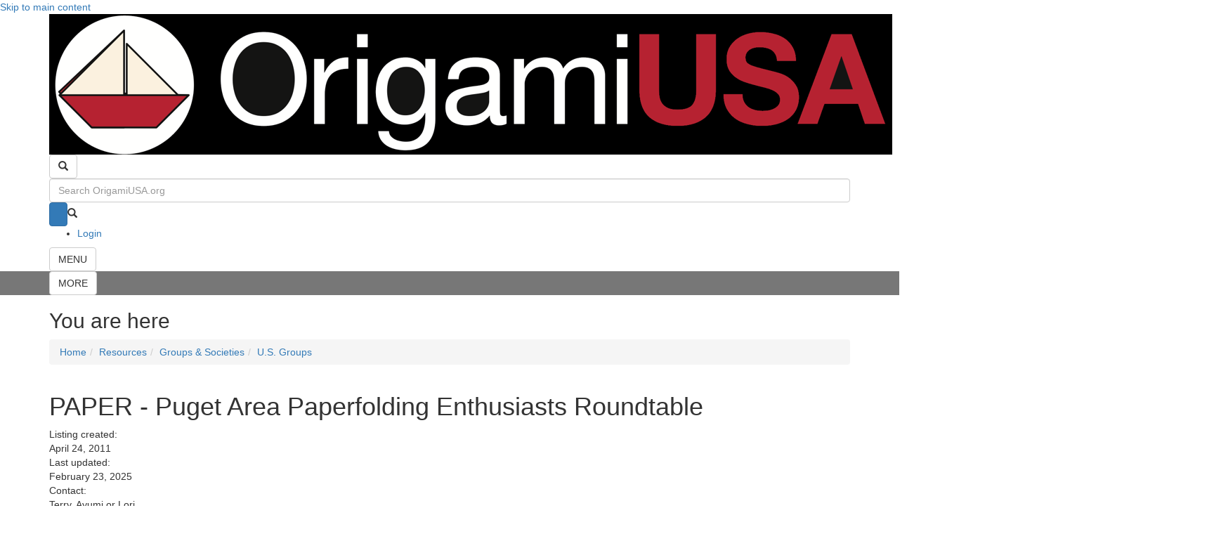

--- FILE ---
content_type: text/html; charset=utf-8
request_url: https://origamiusa.org/origami-group/paper-puget-area-paperfolding-enthusiasts-roundtable
body_size: 9040
content:
<!DOCTYPE html>
<html lang="en" dir="ltr" prefix="og: http://ogp.me/ns#">
  <head>
    <meta charset="utf-8" />
<link rel="manifest" href="/modules/custom/ousa_favicon/favicons/site.webmanifest" />
<link rel="apple-touch-icon" sizes="180x180" href="/modules/custom/ousa_favicon/favicons/apple-touch-icon.png" />
<link rel="icon" sizes="16x16" href="/modules/custom/ousa_favicon/favicons/favicon-16x16.png" />
<link rel="icon" sizes="32x32" href="/modules/custom/ousa_favicon/favicons/favicon-32x32.png" />
<link rel="mask-icon" href="/modules/custom/ousa_favicon/favicons/safari-pinned-tab.svg" color="#dd0000" />
<link rel="preconnect" href="https://www.google-analytics.com" crossorigin="crossorigin" />
<link rel="shortcut icon" href="https://origamiusa.org/modules/custom/ousa_favicon/favicons/favicon.ico" type="image/vnd.microsoft.icon" />
<meta name="msapplication-TileColor" content="#da532c" />
<meta name="msapplication-config" content="/modules/custom/ousa_favicon/favicons/browserconfig.xml" />
<meta name="theme-color" content="#ffffff" />
<meta name="viewport" content="width=device-width, initial-scale=1" />
<meta http-equiv="X-UA-Compatible" content="IE=edge" />
<meta content="Drupal 7 (http://drupal.org)" name="generator" />
<link rel="canonical" href="https://origamiusa.org/origami-group/paper-puget-area-paperfolding-enthusiasts-roundtable" />
<link rel="shortlink" href="https://origamiusa.org/node/2493" />
<meta content="Origami USA: We are the American national society devoted to origami, the art of paperfolding." property="og:site_name" />
<meta content="https://origamiusa.org/origami-group/paper-puget-area-paperfolding-enthusiasts-roundtable" property="og:url" />
<meta content="PAPER - Puget Area Paperfolding Enthusiasts Roundtable" property="og:title" />
<meta content="2025-02-23T11:47:45-05:00" property="og:updated_time" />
<meta content="@OrigamiUSA" name="twitter:site" />
<meta content="https://origamiusa.org/origami-group/paper-puget-area-paperfolding-enthusiasts-roundtable" name="twitter:url" />
<meta content="PAPER - Puget Area Paperfolding Enthusiasts Roundtable" name="twitter:title" />
<meta content="2011-04-24T21:04:46-04:00" property="article:published_time" />
<meta content="2025-02-23T11:47:45-05:00" property="article:modified_time" />
    <title>PAPER - Puget Area Paperfolding Enthusiasts Roundtable | OrigamiUSA</title>
    <link rel="stylesheet" href="https://origamiusa.org/files/css/css__lqAWp3x2Hjvja0hFaVnWWsu_fS2dm_MXyBeJLFXKP4.css" media="all" />
<link rel="stylesheet" href="https://origamiusa.org/files/css/css_riK3o58E_dpw11nLvv-_ZpMxfZ6miOUADAESu4g4jbk.css" media="all" />
<link rel="stylesheet" href="https://origamiusa.org/files/css/css_Cm48ChyirGHwwK-2xyMF4msCt4NoAuXXp5k2go9kBZc.css" media="all" />
<link rel="stylesheet" href="https://origamiusa.org/files/css/css_aYq9P9kZ0oICkUJwpNG7xiM1AkrY0GlWs5Zckz7ohS0.css" media="all" />
<style media="all">span.utz-datetime{background-color:rgba(0,0,127,0.07);}span.utz-datetime[utz-datetime-processed="1"]{background-color:rgba(0,0,0,0.05);}
</style>
<link rel="stylesheet" href="https://origamiusa.org/files/css/css_47DEQpj8HBSa-_TImW-5JCeuQeRkm5NMpJWZG3hSuFU.css" media="all" />
<link rel="stylesheet" href="" media="all" />
<link rel="stylesheet" href="https://origamiusa.org/files/css/css_2XFek2zTRn-12DB2865vjTTNbf_sLS1nKNZlPLhBafA.css" media="all" />
<link rel="stylesheet" href="https://origamiusa.org/files/css/css_qFgpkJD9LCbzFq1MQrtO4IkZu4u0bPvQ41XA-NJVJPM.css" media="all and (min-width: 1px)" />
<link rel="stylesheet" href="https://origamiusa.org/files/css/css_gw2Pm3_3Dh5Ser_cXwUp-eF0PzcXjYm3usCa1ChWhtE.css" media="all" />
<link rel="stylesheet" href="/themes/bootstrap_lite/bootstrap/css/bootstrap.min.css" media="all" />
<link rel="stylesheet" href="/themes/bootstrap_lite/font-awesome/css/font-awesome.min.css" media="all" />
<link rel="stylesheet" href="https://origamiusa.org/files/css/css_bZhhcQw2IonhVLjhHset1OwBLNucqaAssBvnkzCc_o8.css" media="all" />
<link rel="stylesheet" href="https://origamiusa.org/files/css/css_z9TyrHNyLtWW8zxSv5QfKm2yb5H1kZJI5sAbbscguFM.css" media="print" />
<link rel="stylesheet" href="https://origamiusa.org/files/css/css_XiR7G_POCsnr8YgLCoNKdrajweR66gXAXBGjZJf035k.css" media="screen" />
    <script>window.Backdrop = {settings: {"basePath":"\/","pathPrefix":"","drupalCompatibility":true,"ajaxPageState":{"theme":"origami_public","theme_token":"Z8xcJG3D8br4Daw-KmsKxHOZ4uiObJpn1kCKqqrfeSg","css":{"core\/misc\/normalize.css":1,"core\/modules\/system\/css\/system.css":1,"core\/modules\/system\/css\/system.theme.css":1,"core\/modules\/system\/css\/messages.theme.css":1,"modules\/contrib\/extlink\/css\/extlink.css":1,"core\/modules\/comment\/css\/comment.css":1,"core\/modules\/date\/css\/date.css":1,"core\/modules\/field\/css\/field.css":1,"modules\/contrib-maybe\/google_cse_alt\/css\/google_cse_alt.css":1,"modules\/contrib\/layout_contextual_links\/css\/layout_contextual_links.css":1,"modules\/custom\/ousa_antispam\/ousa_antispam.css":1,"modules\/custom\/ousa_gsuite\/css\/ousa_gsuite.css":1,"modules\/custom\/ousa_header_btns\/css\/ousa_header_btns.css":1,"modules\/custom\/ousa_membercard\/css\/ousa_membercard.css":1,"modules\/custom\/ousa_membership\/ousa_membership.css":1,"modules\/custom\/ousa_rules\/css\/ousa_rules.css":1,"modules\/custom\/ousa_theme\/ousa_theme.css":1,"modules\/custom\/ousa_tooltips\/css\/ousa_tooltips.css":1,"core\/modules\/search\/search.theme.css":1,"modules\/contrib\/special_menu_items\/css\/special_menu_items.css":1,"modules\/contrib-maybe\/uc_catalog_product_image\/uc_catalog_product_image.css":1,"modules\/contrib\/ubercart\/uc_file\/uc_file.css":1,"modules\/contrib\/ubercart\/uc_order\/uc_order.css":1,"modules\/contrib\/ubercart\/uc_product\/uc_product.css":1,"modules\/contrib\/ubercart\/uc_stock\/uc_stock.css":1,"modules\/contrib\/ubercart\/uc_store\/uc_store.css":1,"core\/modules\/user\/css\/user.css":1,"core\/modules\/views\/css\/views.css":1,"modules\/contrib\/rules\/rules.css":1,"modules\/contrib\/civicrm\/backdrop\/civicrm_backdrop.css":1,"modules\/contrib\/uc_discounts\/css\/uc_discounts.css":1,"modules\/contrib\/colorbox\/styles\/default\/colorbox_style.css":1,"0":1,"layouts\/boxpleat\/boxpleat.css":1,"":1,"core\/modules\/system\/css\/menu-dropdown.theme.breakpoint.css":1,"core\/modules\/system\/css\/menu-dropdown.theme.breakpoint-queries.css":1,"modules\/contrib\/civicrm\/css\/crm-i.css":1,"modules\/contrib\/civicrm\/css\/civicrm.css":1,"\/themes\/bootstrap_lite\/bootstrap\/css\/bootstrap.min.css":1,"\/themes\/bootstrap_lite\/font-awesome\/css\/font-awesome.min.css":1,"themes\/bootstrap_lite\/css\/overrides.css":1,"themes\/bootstrap_lite\/css\/style.css":1,"themes\/origami_public\/css\/base.css":1,"themes\/origami_public\/css\/tabs.css":1,"themes\/origami_public\/css\/boxpleat\/boxpleat.breadcrumb.css":1,"themes\/origami_public\/css\/boxpleat\/boxpleat.headers.css":1,"themes\/origami_public\/css\/boxpleat\/boxpleat.menus.css":1,"themes\/origami_public\/css\/boxpleat\/boxpleat.footers.css":1,"themes\/origami_public\/css\/modules\/civicrm.theme.css":1,"themes\/origami_public\/css\/modules\/google_cse_alt.theme.css":1,"themes\/origami_public\/css\/modules\/file_show_path.theme.css":1,"themes\/origami_public\/css\/modules\/masquerade.theme.css":1,"themes\/origami_public\/css\/modules\/ousa_calendar.theme.css":1,"themes\/origami_public\/css\/modules\/ousa_class_attendees.theme.css":1,"themes\/origami_public\/css\/modules\/ousa_class_listing.theme.css":1,"themes\/origami_public\/css\/modules\/ousa_class_previews.theme.css":1,"themes\/origami_public\/css\/modules\/ousa_cocon.theme.css":1,"themes\/origami_public\/css\/modules\/ousa_connect.theme.css":1,"themes\/origami_public\/css\/modules\/ousa_cogs_online.theme.css":1,"themes\/origami_public\/css\/modules\/ousa_convention.theme.css":1,"themes\/origami_public\/css\/modules\/ousa_diagrams.theme.css":1,"themes\/origami_public\/css\/modules\/ousa_elections.theme.css":1,"themes\/origami_public\/css\/modules\/ousa_eventforms.theme.css":1,"themes\/origami_public\/css\/modules\/ousa_event_guests.theme.css":1,"themes\/origami_public\/css\/modules\/ousa_event_schedule.theme.css":1,"themes\/origami_public\/css\/modules\/ousa_event_vendors.theme.css":1,"themes\/origami_public\/css\/modules\/ousa_foldfest.theme.css":1,"themes\/origami_public\/css\/modules\/ousa_groups.theme.css":1,"themes\/origami_public\/css\/modules\/ousa_gsuite.theme.css":1,"themes\/origami_public\/css\/modules\/ousa_home_page.theme.css":1,"themes\/origami_public\/css\/modules\/ousa_icalendar.theme.css":1,"themes\/origami_public\/css\/modules\/ousa_lending_library.theme.css":1,"themes\/origami_public\/css\/modules\/ousa_magazine.theme.css":1,"themes\/origami_public\/css\/modules\/ousa_mailings.theme.css":1,"themes\/origami_public\/css\/modules\/ousa_memberforms.theme.css":1,"themes\/origami_public\/css\/modules\/ousa_members_list.theme.css":1,"themes\/origami_public\/css\/modules\/ousa_online_schedule.theme.css":1,"themes\/origami_public\/css\/modules\/ousa_oriuni.theme.css":1,"themes\/origami_public\/css\/modules\/ousa_participants.theme.css":1,"themes\/origami_public\/css\/modules\/ousa_pcoc.theme.css":1,"themes\/origami_public\/css\/modules\/ousa_pubsub.theme.css":1,"themes\/origami_public\/css\/modules\/ousa_sffs.theme.css":1,"themes\/origami_public\/css\/modules\/ousa_story.theme.css":1,"themes\/origami_public\/css\/modules\/ousa_uncon.theme.css":1,"themes\/origami_public\/css\/modules\/ousa_user.theme.css":1,"themes\/origami_public\/css\/modules\/ousa_videos.theme.css":1,"themes\/origami_public\/css\/modules\/ousa_volunteers.theme.css":1,"themes\/origami_public\/css\/modules\/ousa_webforms.theme.css":1,"themes\/origami_public\/css\/modules\/ousa_wod.theme.css":1,"themes\/origami_public\/css\/modules\/ousa_wod_videos.theme.css":1,"themes\/origami_public\/css\/modules\/uc_ousa.theme.css":1,"themes\/origami_public\/css\/modules\/uc_ousa_catalog.theme.css":1,"themes\/origami_public\/css\/modules\/uc_price_per_role.theme.css":1,"themes\/origami_public\/css\/modules\/uc_product_context.theme.css":1,"themes\/origami_public\/css\/modules\/uc_seller_downloads.theme.css":1,"themes\/origami_public\/css\/views\/view.board_notes.theme.css":1,"themes\/origami_public\/css\/views\/view.calendar_events.theme.css":1,"themes\/origami_public\/css\/views\/view.classes_convention_bibliography.theme.css":1,"themes\/origami_public\/css\/views\/view.classes_convention_descriptions.theme.css":1,"themes\/origami_public\/css\/views\/view.classes_convention_online.theme.css":1,"themes\/origami_public\/css\/views\/view.classes_convention_searchable.theme.css":1,"themes\/origami_public\/css\/views\/view.classes_convention_supplies_printable.theme.css":1,"themes\/origami_public\/css\/views\/view.classes_convention_supplies.theme.css":1,"themes\/origami_public\/css\/views\/view.classes_pcoc_searchable.theme.css":1,"themes\/origami_public\/css\/views\/view.classes_pcoc_supplies_printable.theme.css":1,"themes\/origami_public\/css\/views\/view.classes_pcoc_supplies.theme.css":1,"themes\/origami_public\/css\/views\/view.connect.theme.css":1,"themes\/origami_public\/css\/views\/view.diagrams.theme.css":1,"themes\/origami_public\/css\/views\/view.groups.theme.css":1,"themes\/origami_public\/css\/views\/view.foldfest_schedules.theme.css":1,"themes\/origami_public\/css\/views\/view.lending_library.theme.css":1,"themes\/origami_public\/css\/views\/view.origami_university_classes.theme.css":1,"themes\/origami_public\/css\/views\/view.news.theme.css":1,"themes\/origami_public\/css\/views\/view.pubsub.theme.css":1,"themes\/origami_public\/css\/views\/view.videos.theme.css":1,"themes\/origami_public\/css\/views\/view.volunteer_jobs.theme.css":1,"themes\/origami_public\/css\/print.css":1,"core\/misc\/smartmenus\/css\/sm-core-css.css":1},"js":{"core\/misc\/jquery.js":1,"core\/misc\/jquery.once.js":1,"core\/misc\/backdrop.js":1,"core\/misc\/icons.js":1,"modules\/contrib\/colorbox\/libraries\/colorbox\/jquery.colorbox-min.js":1,"modules\/contrib\/luxon\/library\/luxon.min.js":1,"core\/misc\/smartmenus\/jquery.smartmenus.js":1,"core\/misc\/smartmenus\/addons\/keyboard\/jquery.smartmenus.keyboard.js":1,"modules\/contrib\/extlink\/js\/extlink.js":1,"core\/misc\/form.js":1,"\/themes\/bootstrap_lite\/bootstrap\/js\/bootstrap.min.js":1,"modules\/contrib-maybe\/google_cse_alt\/js\/google_cse_alt.js":1,"modules\/custom\/ousa_countdown\/ousa_countdown.js":1,"modules\/custom\/ousa_tooltips\/js\/ousa_tooltips.js":1,"modules\/contrib\/spamspan\/js\/spamspan.js":1,"modules\/contrib\/ubercart\/uc_file\/uc_file.js":1,"modules\/contrib\/colorbox\/js\/colorbox.js":1,"modules\/contrib\/colorbox\/styles\/default\/colorbox_style.js":1,"modules\/contrib\/utz_tokens\/js\/utz_tokens.js":1,"modules\/contrib\/field_group\/js\/field_group.js":1,"modules\/contrib\/field_group\/js\/field_groups.js":1,"core\/modules\/system\/js\/menus.js":1,"modules\/contrib\/googleanalytics\/js\/googleanalytics.js":1,"https:\/\/www.googletagmanager.com\/gtag\/js?id=G-SPCDY62GPV":1,"0":1,"https:\/\/cdnjs.cloudflare.com\/ajax\/libs\/mathjax\/2.7.1\/MathJax.js?config=TeX-AMS-MML_HTMLorMML":1,"themes\/origami_public\/js\/origami_public.js":1,"themes\/origami_public\/js\/dropbutton.js":1,"themes\/origami_public\/js\/ousa_foldfest.js":1,"themes\/origami_public\/js\/ousa_oriuni.js":1}},"colorbox":{"opacity":"0.85","current":"{current} of {total}","previous":"\u00ab Prev","next":"Next \u00bb","close":"Close","maxWidth":"98%","maxHeight":"98%","fixed":true,"mobiledetect":true,"mobiledevicewidth":"480px","file_public_path":"\/files","specificPagesDefaultValue":"admin*\nimagebrowser*\nimg_assist*\nimce*\nnode\/add\/*\nnode\/*\/edit\nprint\/*\nprintpdf\/*\nsystem\/ajax\nsystem\/ajax\/*"},"googleCSE":{"cx":"014385177585203729197:17ukjx6sg3m","resultsWidth":600,"domain":"www.google.com","showWaterMark":0},"utz_tokens":{"timezone_detection":"2"},"field_group":{"fieldset":"full"},"urlIsAjaxTrusted":{"\/origami-group\/paper-puget-area-paperfolding-enthusiasts-roundtable":true},"googleanalytics":{"account":["G-SPCDY62GPV"],"trackOutbound":true,"trackMailto":true,"trackDownload":true,"trackDownloadExtensions":"7z|aac|arc|arj|asf|asx|avi|bin|csv|doc(x|m)?|dot(x|m)?|exe|flv|gif|gz|gzip|hqx|jar|jpe?g|js|mp(2|3|4|e?g)|mov(ie)?|msi|msp|pdf|phps|png|ppt(x|m)?|pot(x|m)?|pps(x|m)?|ppam|sld(x|m)?|thmx|qtm?|ra(m|r)?|sea|sit|tar|tgz|torrent|txt|wav|wma|wmv|wpd|xls(x|m|b)?|xlt(x|m)|xlam|xml|z|zip"},"icons":{"arrow-up-right":"\/core\/misc\/icons\/arrow-up-right.svg","envelope":"\/core\/misc\/icons\/envelope.svg"},"extlink":{"extTarget":"_blank","extClass":"ext","extLabel":"(link is external)","extImgClass":0,"extUseFontAwesome":false,"extIconPlacement":0,"extSubdomains":1,"extExclude":"","extInclude":"","extCssExclude":"","extCssExplicit":"","extAlert":0,"extAlertText":"This link will take you to an external web site.","mailtoClass":"mailto","mailtoLabel":"(link sends e-mail)"}}};</script>
<script src="https://origamiusa.org/files/js/js_qcuQasNlfIq7236oVf0NRWYeUUrasWXW4qABbJzWJEo.js"></script>
<script src="https://origamiusa.org/files/js/js_bHp84YkysO80p7xcOiw4s6UpnBtDnwp9WKjbgepLZeA.js"></script>
<script src="/themes/bootstrap_lite/bootstrap/js/bootstrap.min.js"></script>
<script src="https://origamiusa.org/files/js/js_FiQ-JLLltN1RFT8xjXhLSUUprS-ukH-ikcC37GctRr4.js"></script>
<script src="https://origamiusa.org/files/js/js_rwdEV8qrnL0OLpM7MDmPQpRdfTAgQud7bdY7GC1DiL8.js"></script>
<script src="https://www.googletagmanager.com/gtag/js?id=G-SPCDY62GPV"></script>
<script>window.dataLayer = window.dataLayer || [];function gtag(){dataLayer.push(arguments)};gtag("js", new Date());gtag("config", "G-SPCDY62GPV", {"anonymize_ip":true});</script>
<script src="https://cdnjs.cloudflare.com/ajax/libs/mathjax/2.7.1/MathJax.js?config=TeX-AMS-MML_HTMLorMML"></script>
<script src="https://origamiusa.org/files/js/js_-qTGrcGcCwFQjCv4Cm5I1GW9ZL7CyyiG9vyJBByiNC8.js"></script>
  </head>
  <body class="page node-type-origami-group not-front page-node page-node-2493 role-anonymous node-page">
    <div class="layout--boxpleat layout">
  <div id="skip-link">
    <a href="#main-content" class="element-invisible element-focusable">Skip to main content</a>
  </div>

      <header id="main-header" class="l-header" role="banner" aria-label="Site header">
      <div id="main-header-inner" class="l-header-inner container container-fluid">
        <a id="site-logo" href="/"><img src="/layouts/boxpleat/images/site_logo.png" /></a>
        <div class="header-spacer"></div>
        <div id="main-search-toggle"class="block block-ousa-header-btns-main-search-toggle">


  <div class="block-content">
    <button type="button" class="btn btn-default search-toggle" data-toggle="collapse" data-target="#main-search">
  <span class="search-toggle-glyph glyphicon glyphicon-search"></span>
  <span class="sr-only">Toogle search</span>
</button>
  </div>
</div>
<div id="main-search"class="block block-google-cse-alt-google-cse-alt-1 collapse in">


  <div class="block-content">
    
  <form class="google-cse-alt google-cse-alt-id-1" action="/origami-group/paper-puget-area-paperfolding-enthusiasts-roundtable" method="get" id="google-cse-alt-results-searchbox-form" accept-charset="UTF-8"><div><input type="hidden" name="cx" value="014385177585203729197:17ukjx6sg3m" />
<input type="hidden" name="cof" value="FORID:11" />
<div class="form-item form-type-textfield form-item-query">
  <input placeholder="Search OrigamiUSA.org" class="form-control form-text" type="text" id="edit-query" name="query" value="" size="10" maxlength="128" />
</div>
<input class="google-cse-alt-search-btn btn-primary btn-default btn form-submit" type="submit" id="edit-sa-1" name="op" value=" " /><span class="google-cse-alt-search-glyph"><span class="glyphicon glyphicon-search"></span></span><input type="hidden" name="form_build_id" value="form-EIB60W9BFJwiZzmuORqQMq1qxnXjJ4ZtdhnAzCuwCz0" />
<input type="hidden" name="form_id" value="google_cse_alt_results_searchbox_form" />
</div></form>
<div id="google-cse-alt-results-1" class="google-cse-alt-results">
  <gcse:searchresults-only gname="google_cse_alt"></gcse:searchresults-only>  <noscript>
    You must enable JavaScript to view the search results.  </noscript>
</div>
  </div>
</div>
<div class="block block-system-user-menu block-menu" role="navigation">


  <div class="block-content">
    <ul class="menu-dropdown menu" data-menu-style="dropdown" data-clickdown="1" data-collapse="default"><li class="first last leaf menu-mlid-27726"><a href="/user/login" title="Log in to your website account or register for a new account.">Login</a></li>
</ul>  </div>
</div>
<div id="main-menu-toggle"class="block block-ousa-header-btns-main-menu-toggle">


  <div class="block-content">
    <button type="button" class="btn btn-default menu-toggle" data-toggle="collapse" data-target="#main-menu">
  <span class="menu-toggle-text">MENU</span>
  <div class="hamburger" aria-hidden="true">
    <span class="icon-bar top"></span>
    <span class="icon-bar middle"></span>
    <span class="icon-bar bottom"></span>
  </div>
  <span class="sr-only">Toogle menu</span>
</button>
  </div>
</div>
<div id="main-menu"class="block block-system-main-menu block-menu collapse" role="navigation">


  <div class="block-content">
    <div class="nav-menu nav-menu-largescreen"><ul class="menu-level-1"><div class="gradient-line"></div><li class="menu-item menu-item-level-1"><a href="/catalog">Shop</a><ul class="menu-level-2"><li class="menu-item menu-item-level-2"><a href="/catalog-faq">Frequently Asked Questions</a></li><li class="menu-item menu-item-level-2"><a href="/catalog/authors/all">Author Listing</a></li><li class="menu-item menu-item-level-2"><a href="/catalog/about-file-downloads">About File Downloads</a></li><li class="menu-item menu-item-level-2"><a href="/catalog/new-products">New Products</a></li><li class="menu-item menu-item-level-2"><a href="/catalog/books-downloads">Books &amp; Downloads</a></li><li class="menu-item menu-item-level-2"><a href="/catalog/other-media">Other Media</a></li><li class="menu-item menu-item-level-2"><a href="/catalog/paper">Paper</a></li><li class="menu-item menu-item-level-2"><a href="/catalog/miscellaneous">Miscellaneous</a></li><li class="menu-item menu-item-level-2"><a href="/catalog/specials">Specials</a></li><li class="menu-item menu-item-level-2"><a href="/catalog/combo-packs">Combo Packs</a></li><li class="menu-item menu-item-level-2"><a href="/catalog/products/access-pass">Access Pass</a></li></ul></li><div class="gradient-line"></div><li class="menu-item menu-item-level-1"><a href="/events">Events</a><ul class="menu-level-2"><li class="menu-item menu-item-level-2"><a href="/calendar">Calendar</a></li><li class="menu-item menu-item-level-2"><a href="/cocon2026">COcon 2026</a></li><li class="menu-item menu-item-level-2"><a href="/conventions">Conventions</a></li><li class="menu-item menu-item-level-2"><a href="/event-recordings">Recordings</a></li><li class="menu-item menu-item-level-2"><a href="/scholarships">Scholarships</a></li><li class="menu-item menu-item-level-2"><a href="/connect">Origami Connect</a></li><li class="menu-item menu-item-level-2"><a href="/origami-cafe">Origami Café</a></li><li class="menu-item menu-item-level-2"><a href="/special-sessions">Special Sessions</a></li><li class="menu-item menu-item-level-2"><a href="/folding-sundays">Folding Sundays</a></li><li class="menu-item menu-item-level-2"><a href="/holiday-tree">Holiday Tree</a></li><li class="menu-item menu-item-level-2"><a href="/obc">Origami by Children</a></li><li class="menu-item menu-item-level-2"><a href="/wod">World Origami Days</a></li><li class="menu-item menu-item-level-2"><a href="/code-of-conduct">Code of Conduct</a></li><li class="menu-item menu-item-level-2"><a href="/event-photos">Event Photos</a></li></ul></li><div class="gradient-line"></div><li class="menu-item menu-item-level-1"><a href="/publications">Publications</a><ul class="menu-level-2"><li class="menu-item menu-item-level-2"><a href="/video-vault">The Video Vault</a></li><li class="menu-item menu-item-level-2"><a href="/thefold">The Fold</a></li><li class="menu-item menu-item-level-2"><a href="/thepaper">The Paper</a></li><li class="menu-item menu-item-level-2"><a href="/thecollection">The Origami Collection</a></li><li class="menu-item menu-item-level-2"><a href="/otherpubs">Other Publications</a></li><li class="menu-item menu-item-level-2"><a href="/commercial-books">Commercial Books</a></li><li class="menu-item menu-item-level-2"><a href="/articles">Articles</a></li><li class="menu-item menu-item-level-2"><a href="/submissions">Submissions</a></li><li class="menu-item menu-item-level-2"><a href="/copyright">Copyright</a></li></ul></li><div class="gradient-line"></div><li class="menu-item menu-item-level-1"><a href="/resources">Resources</a><ul class="menu-level-2"><li class="menu-item menu-item-level-2"><a href="/diagrams">Diagrams</a></li><li class="menu-item menu-item-level-2"><a href="/ways-to-connect">Ways to Connect via Video</a></li><li class="menu-item menu-item-level-2"><a href="/cogs-online-scheduler">Shared Zoom Room for COGs</a></li><li class="menu-item menu-item-level-2"><a href="/groups">Groups &amp; Societies</a></li><li class="menu-item menu-item-level-2"><a href="/lending-library">Lending Library</a></li><li class="menu-item menu-item-level-2"><a href="/library-excerpts">Library Excerpts</a></li><li class="menu-item menu-item-level-2"><a href="/research-library">Research Library</a></li><li class="menu-item menu-item-level-2"><a href="/social-media">Social Media</a></li><li class="menu-item menu-item-level-2"><a href="/art-gallery">Art Gallery</a></li><li class="menu-item menu-item-level-2"><a href="/difficulty">Difficulty Ratings</a></li><li class="menu-item menu-item-level-2"><a href="/teaching-tips">Teaching Tips</a></li><li class="menu-item menu-item-level-2"><a href="/etiquette">Classroom Etiquette</a></li></ul></li><div class="gradient-line"></div><li class="menu-item menu-item-level-1"><a href="/aboutus">About OrigamiUSA</a><ul class="menu-level-2"><li class="menu-item menu-item-level-2"><a href="/membership">Membership</a></li><li class="menu-item menu-item-level-2"><a href="/get-involved">Get Involved</a></li><li class="menu-item menu-item-level-2"><a href="/donate">Donate</a></li><li class="menu-item menu-item-level-2"><a href="/contact">Contact</a></li><li class="menu-item menu-item-level-2"><a href="/whoswho">Who&#039;s Who</a></li><li class="menu-item menu-item-level-2"><a href="/news">News Archive</a></li><li class="menu-item menu-item-level-2"><a href="/mission-and-values">Mission and Values</a></li><li class="menu-item menu-item-level-2"><a href="/awards">Awards</a></li><li class="menu-item menu-item-level-2"><a href="/junior-board">Junior Board</a></li><li class="menu-item menu-item-level-2"><a href="/bylaws">Bylaws</a></li><li class="menu-item menu-item-level-2"><a href="/elections">Elections</a></li><li class="menu-item menu-item-level-2"><a href="/boarddocs">Board Documents</a></li><li class="menu-item menu-item-level-2"><a href="/history">History</a></li><li class="menu-item menu-item-level-2"><a href="/memoriam">In Memoriam</a></li></ul></li></ul></div><div class="nav-menu nav-menu-smallscreen"><ul class="menu-level-1 "><li class="menu-item menu-item-level-1"><div class="menu-item-inner"><a href="/catalog">Shop</a><div class="menu-item-toggle" data-toggle="collapse" data-target="#menu-item-32091" aria-expanded="false"><span class="menu-expanded">&#x2212;</span><span class="menu-collapsed">+</span></div></div><ul id="menu-item-32091" class="menu-level-2 collapse"><li class="menu-item menu-item-level-2"><div class="menu-item-inner"><a href="/catalog-faq">Frequently Asked Questions</a></div></li><li class="menu-item menu-item-level-2"><div class="menu-item-inner"><a href="/catalog/authors/all">Author Listing</a></div></li><li class="menu-item menu-item-level-2"><div class="menu-item-inner"><a href="/catalog/about-file-downloads">About File Downloads</a></div></li><li class="menu-item menu-item-level-2"><div class="menu-item-inner"><a href="/catalog/new-products">New Products</a></div></li><li class="menu-item menu-item-level-2"><div class="menu-item-inner"><a href="/catalog/books-downloads">Books &amp; Downloads</a></div></li><li class="menu-item menu-item-level-2"><div class="menu-item-inner"><a href="/catalog/other-media">Other Media</a></div></li><li class="menu-item menu-item-level-2"><div class="menu-item-inner"><a href="/catalog/paper">Paper</a></div></li><li class="menu-item menu-item-level-2"><div class="menu-item-inner"><a href="/catalog/miscellaneous">Miscellaneous</a></div></li><li class="menu-item menu-item-level-2"><div class="menu-item-inner"><a href="/catalog/specials">Specials</a></div></li><li class="menu-item menu-item-level-2"><div class="menu-item-inner"><a href="/catalog/combo-packs">Combo Packs</a></div></li><li class="menu-item menu-item-level-2"><div class="menu-item-inner"><a href="/catalog/products/access-pass">Access Pass</a></div></li></ul></li><li class="menu-item menu-item-level-1"><div class="menu-item-inner"><a href="/events">Events</a><div class="menu-item-toggle" data-toggle="collapse" data-target="#menu-item-21015" aria-expanded="false"><span class="menu-expanded">&#x2212;</span><span class="menu-collapsed">+</span></div></div><ul id="menu-item-21015" class="menu-level-2 collapse"><li class="menu-item menu-item-level-2"><div class="menu-item-inner"><a href="/calendar">Calendar</a></div></li><li class="menu-item menu-item-level-2"><div class="menu-item-inner"><a href="/cocon2026">COcon 2026</a></div></li><li class="menu-item menu-item-level-2"><div class="menu-item-inner"><a href="/conventions">Conventions</a></div></li><li class="menu-item menu-item-level-2"><div class="menu-item-inner"><a href="/event-recordings">Recordings</a></div></li><li class="menu-item menu-item-level-2"><div class="menu-item-inner"><a href="/scholarships">Scholarships</a></div></li><li class="menu-item menu-item-level-2"><div class="menu-item-inner"><a href="/connect">Origami Connect</a></div></li><li class="menu-item menu-item-level-2"><div class="menu-item-inner"><a href="/origami-cafe">Origami Café</a></div></li><li class="menu-item menu-item-level-2"><div class="menu-item-inner"><a href="/special-sessions">Special Sessions</a></div></li><li class="menu-item menu-item-level-2"><div class="menu-item-inner"><a href="/folding-sundays">Folding Sundays</a></div></li><li class="menu-item menu-item-level-2"><div class="menu-item-inner"><a href="/holiday-tree">Holiday Tree</a></div></li><li class="menu-item menu-item-level-2"><div class="menu-item-inner"><a href="/obc">Origami by Children</a></div></li><li class="menu-item menu-item-level-2"><div class="menu-item-inner"><a href="/wod">World Origami Days</a></div></li><li class="menu-item menu-item-level-2"><div class="menu-item-inner"><a href="/code-of-conduct">Code of Conduct</a></div></li><li class="menu-item menu-item-level-2"><div class="menu-item-inner"><a href="/event-photos">Event Photos</a></div></li></ul></li><li class="menu-item menu-item-level-1"><div class="menu-item-inner"><a href="/publications">Publications</a><div class="menu-item-toggle" data-toggle="collapse" data-target="#menu-item-103" aria-expanded="false"><span class="menu-expanded">&#x2212;</span><span class="menu-collapsed">+</span></div></div><ul id="menu-item-103" class="menu-level-2 collapse"><li class="menu-item menu-item-level-2"><div class="menu-item-inner"><a href="/video-vault">The Video Vault</a></div></li><li class="menu-item menu-item-level-2"><div class="menu-item-inner"><a href="/thefold">The Fold</a></div></li><li class="menu-item menu-item-level-2"><div class="menu-item-inner"><a href="/thepaper">The Paper</a></div></li><li class="menu-item menu-item-level-2"><div class="menu-item-inner"><a href="/thecollection">The Origami Collection</a></div></li><li class="menu-item menu-item-level-2"><div class="menu-item-inner"><a href="/otherpubs">Other Publications</a></div></li><li class="menu-item menu-item-level-2"><div class="menu-item-inner"><a href="/commercial-books">Commercial Books</a></div></li><li class="menu-item menu-item-level-2"><div class="menu-item-inner"><a href="/articles">Articles</a></div></li><li class="menu-item menu-item-level-2"><div class="menu-item-inner"><a href="/submissions">Submissions</a></div></li><li class="menu-item menu-item-level-2"><div class="menu-item-inner"><a href="/copyright">Copyright</a></div></li></ul></li><li class="menu-item menu-item-level-1"><div class="menu-item-inner"><a href="/resources">Resources</a><div class="menu-item-toggle" data-toggle="collapse" data-target="#menu-item-7420" aria-expanded="false"><span class="menu-expanded">&#x2212;</span><span class="menu-collapsed">+</span></div></div><ul id="menu-item-7420" class="menu-level-2 collapse"><li class="menu-item menu-item-level-2"><div class="menu-item-inner"><a href="/diagrams">Diagrams</a><div class="menu-item-toggle" data-toggle="collapse" data-target="#menu-item-28909" aria-expanded="false"><span class="menu-expanded">&#x2212;</span><span class="menu-collapsed">+</span></div></div><ul id="menu-item-28909" class="menu-level-3 collapse"><li class="menu-item menu-item-level-3"><div class="menu-item-inner"><a href="/diagrams/free">Free Diagrams</a></div></li><li class="menu-item menu-item-level-3"><div class="menu-item-inner"><a href="/diagrams/thefold">Diagrams from The Fold</a></div></li><li class="menu-item menu-item-level-3"><div class="menu-item-inner"><a href="/catalog/diagrams/for-sale">Diagrams for Sale</a></div></li></ul></li><li class="menu-item menu-item-level-2"><div class="menu-item-inner"><a href="/ways-to-connect">Ways to Connect via Video</a><div class="menu-item-toggle" data-toggle="collapse" data-target="#menu-item-29494" aria-expanded="false"><span class="menu-expanded">&#x2212;</span><span class="menu-collapsed">+</span></div></div><ul id="menu-item-29494" class="menu-level-3 collapse"><li class="menu-item menu-item-level-3"><div class="menu-item-inner"><a href="/how-to-zoom">How to Zoom</a></div></li><li class="menu-item menu-item-level-3"><div class="menu-item-inner"><a href="/attending-zoom-mac">Attending a Zoom Meeting on Mac</a></div></li><li class="menu-item menu-item-level-3"><div class="menu-item-inner"><a href="/attending-zoom-ios">Attending a Zoom Meeting on iPhone/iPad</a></div></li><li class="menu-item menu-item-level-3"><div class="menu-item-inner"><a href="/attending-zoom-android">Attending a Zoom Meeting on Android</a></div></li><li class="menu-item menu-item-level-3"><div class="menu-item-inner"><a href="/attending-zoom-windows">Attending a Zoom Meeting on Windows</a></div></li><li class="menu-item menu-item-level-3"><div class="menu-item-inner"><a href="/attending-zoom-host">Attending a Zoom Meeting as Host</a></div></li></ul></li><li class="menu-item menu-item-level-2"><div class="menu-item-inner"><a href="/cogs-online-scheduler">Shared Zoom Room for COGs</a><div class="menu-item-toggle" data-toggle="collapse" data-target="#menu-item-29493" aria-expanded="false"><span class="menu-expanded">&#x2212;</span><span class="menu-collapsed">+</span></div></div><ul id="menu-item-29493" class="menu-level-3 collapse"><li class="menu-item menu-item-level-3"><div class="menu-item-inner"><a href="/cogs-online-how-to">COGs Online Scheduler - How-to</a></div></li></ul></li><li class="menu-item menu-item-level-2"><div class="menu-item-inner"><a href="/groups">Groups &amp; Societies</a></div></li><li class="menu-item menu-item-level-2"><div class="menu-item-inner"><a href="/lending-library">Lending Library</a></div></li><li class="menu-item menu-item-level-2"><div class="menu-item-inner"><a href="/library-excerpts">Library Excerpts</a></div></li><li class="menu-item menu-item-level-2"><div class="menu-item-inner"><a href="/research-library">Research Library</a></div></li><li class="menu-item menu-item-level-2"><div class="menu-item-inner"><a href="/social-media">Social Media</a></div></li><li class="menu-item menu-item-level-2"><div class="menu-item-inner"><a href="/art-gallery">Art Gallery</a></div></li><li class="menu-item menu-item-level-2"><div class="menu-item-inner"><a href="/difficulty">Difficulty Ratings</a></div></li><li class="menu-item menu-item-level-2"><div class="menu-item-inner"><a href="/teaching-tips">Teaching Tips</a></div></li><li class="menu-item menu-item-level-2"><div class="menu-item-inner"><a href="/etiquette">Classroom Etiquette</a></div></li></ul></li><li class="menu-item menu-item-level-1"><div class="menu-item-inner"><a href="/aboutus">About OrigamiUSA</a><div class="menu-item-toggle" data-toggle="collapse" data-target="#menu-item-3307" aria-expanded="false"><span class="menu-expanded">&#x2212;</span><span class="menu-collapsed">+</span></div></div><ul id="menu-item-3307" class="menu-level-2 collapse"><li class="menu-item menu-item-level-2"><div class="menu-item-inner"><a href="/membership">Membership</a></div></li><li class="menu-item menu-item-level-2"><div class="menu-item-inner"><a href="/get-involved">Get Involved</a></div></li><li class="menu-item menu-item-level-2"><div class="menu-item-inner"><a href="/donate">Donate</a></div></li><li class="menu-item menu-item-level-2"><div class="menu-item-inner"><a href="/contact">Contact</a></div></li><li class="menu-item menu-item-level-2"><div class="menu-item-inner"><a href="/whoswho">Who&#039;s Who</a></div></li><li class="menu-item menu-item-level-2"><div class="menu-item-inner"><a href="/news">News Archive</a></div></li><li class="menu-item menu-item-level-2"><div class="menu-item-inner"><a href="/mission-and-values">Mission and Values</a></div></li><li class="menu-item menu-item-level-2"><div class="menu-item-inner"><a href="/awards">Awards</a></div></li><li class="menu-item menu-item-level-2"><div class="menu-item-inner"><a href="/junior-board">Junior Board</a></div></li><li class="menu-item menu-item-level-2"><div class="menu-item-inner"><a href="/bylaws">Bylaws</a></div></li><li class="menu-item menu-item-level-2"><div class="menu-item-inner"><a href="/elections">Elections</a></div></li><li class="menu-item menu-item-level-2"><div class="menu-item-inner"><a href="/boarddocs">Board Documents</a><div class="menu-item-toggle" data-toggle="collapse" data-target="#menu-item-26611" aria-expanded="false"><span class="menu-expanded">&#x2212;</span><span class="menu-collapsed">+</span></div></div><ul id="menu-item-26611" class="menu-level-3 collapse"><li class="menu-item menu-item-level-3"><div class="menu-item-inner"><a href="/annual-meeting-minutes">Annual Meeting Minutes</a></div></li><li class="menu-item menu-item-level-3"><div class="menu-item-inner"><a href="/origamiusa-financial-reports">Financial Reports</a></div></li></ul></li><li class="menu-item menu-item-level-2"><div class="menu-item-inner"><a href="/history">History</a></div></li><li class="menu-item menu-item-level-2"><div class="menu-item-inner"><a href="/memoriam">In Memoriam</a></div></li></ul></li></ul></div>  </div>
</div>
      </div>

    </header>
  
      <header id="sub-header" class="l-header" role="banner" aria-label="Site sub-header" style="background-color: #777">
      <div id="sub-header-inner" class="l-subheader-inner container container-fluid">
                        <div class="header-spacer"></div>
        <div id="sub-menu-toggle"class="block block-ousa-header-btns-sub-menu-toggle">


  <div class="block-content">
    <button type="button" class="btn btn-default menu-toggle" data-toggle="collapse" data-target="#sub-menu">
  <span class="menu-toggle-text">MORE</span>
  <div class="hamburger" aria-hidden="true">
    <span class="icon-bar top"></span>
    <span class="icon-bar middle"></span>
    <span class="icon-bar bottom"></span>
  </div>
  <span class="sr-only">Toogle menu</span>
</button>
  </div>
</div>
      </div>
    </header>
  
      <header id="breadcrumb" class="l-header" role="banner" aria-label="Site breadcrumb">
      <div class="l-subheader-inner container container-fluid">
        <div class="block block-ousa-breadcrumb-ousa-breadcrumb">


  <div class="block-content">
    <nav role="navigation"><h2 class="element-invisible">You are here</h2><ol  class="breadcrumb" ><li><a href="/">Home</a></li><li><a href="/resources">Resources</a></li><li><a href="/groups">Groups &amp; Societies</a></li><li class="active"><a href="/groups/us">U.S. Groups</a></li></ol></nav>  </div>
</div>
      </div>
    </header>
  
  <div class="l-wrapper">
    <div class="l-wrapper-inner container container-fluid">

      
      
      <div class="l-page-title">
        <a id="main-content"></a>
                          <h1 class="page-title">PAPER - Puget Area Paperfolding Enthusiasts Roundtable</h1>
                      </div>

      
      
     <div class="l-content" role="main" aria-label="Main content">
        <article id="node-2493" class="media node node-origami-group view-mode-full clearfix">
    <div>
    
            
    <div class="content">
                  <div class="row">
                <div class="col-xs-12">
          <div class="field field-type-text field-label-inline clearfix"><div class="field-label">Listing created:&nbsp;</div> April 24, 2011</div><div class="field field-type-text field-label-inline clearfix"><div class="field-label">Last updated:&nbsp;</div> February 23, 2025</div><div class="field field-name-field-origami-group-contact field-type-text field-label-inline clearfix">
      <div class="field-label">Contact<span class="field-label-colon">:&nbsp;</span></div>
    <div class="field-items ">
          <div class="field-item even ">Terry, Ayumi or Lori</div>
      </div>
</div>
<div class="field field-name-field-origami-group-schedule field-type-text field-label-inline clearfix">
      <div class="field-label">Schedule<span class="field-label-colon">:&nbsp;</span></div>
    <div class="field-items ">
          <div class="field-item even ">2nd Sunday</div>
      </div>
</div>
<div class="field field-name-field-origami-group-email field-type-text field-label-inline clearfix">
      <div class="field-label">Email<span class="field-label-colon">:&nbsp;</span></div>
    <div class="field-items ">
          <div class="field-item even "><p><span class="spamspan"><span class="u">origamipapernw</span> [at] <span class="d">gmail.com</span></span></p>
</div>
      </div>
</div>
<div class="field field-name-field-origami-group-facebook field-type-text field-label-inline clearfix">
      <div class="field-label">Facebook page<span class="field-label-colon">:&nbsp;</span></div>
    <div class="field-items ">
          <div class="field-item even "><p><a href="https://www.facebook.com/NWPAPER/?ref=bookmarks">https://www.facebook.com/NWPAPER/?ref=bookmarks</a></p>
</div>
      </div>
</div>
<div class="field field-name-field-origami-group-time field-type-text field-label-inline clearfix">
      <div class="field-label">Time<span class="field-label-colon">:&nbsp;</span></div>
    <div class="field-items ">
          <div class="field-item even ">1-4 pm</div>
      </div>
</div>
<div class="field field-name-field-origami-group-location field-type-text field-label-inline clearfix">
      <div class="field-label">Location<span class="field-label-colon">:&nbsp;</span></div>
    <div class="field-items ">
          <div class="field-item even ">Various Seattle/Bellevue Libraries check the Facebook page</div>
      </div>
</div>
<div class="field field-name-field-origami-group-city field-type-text field-label-inline clearfix">
      <div class="field-label">City<span class="field-label-colon">:&nbsp;</span></div>
    <div class="field-items ">
          <div class="field-item even ">Seattle/Bellevue</div>
      </div>
</div>
<div class="field field-name-field-origami-group-state field-type-text field-label-inline clearfix">
      <div class="field-label">State/Province<span class="field-label-colon">:&nbsp;</span></div>
    <div class="field-items ">
          <div class="field-item even ">WA</div>
      </div>
</div>
<div class="field field-name-field-origami-group-country field-type-text field-label-inline clearfix">
      <div class="field-label">Country<span class="field-label-colon">:&nbsp;</span></div>
    <div class="field-items ">
          <div class="field-item even ">United States</div>
      </div>
</div>
<div class="field field-name-field-origami-group-age-require field-type-text field-label-inline clearfix">
      <div class="field-label">Age requirements<span class="field-label-colon">:&nbsp;</span></div>
    <div class="field-items ">
          <div class="field-item even ">Under 14 requires a guardian in the room</div>
      </div>
</div>
<div class="field field-name-field-origami-group-level field-type-list-integer field-label-inline clearfix">
      <div class="field-label">Average level of folders<span class="field-label-colon">:&nbsp;</span></div>
    <div class="field-items ">
          <div class="field-item even ">All levels</div>
      </div>
</div>
<div class="field field-name-field-origami-group-attendance field-type-list-integer field-label-inline clearfix">
      <div class="field-label">Average attendance<span class="field-label-colon">:&nbsp;</span></div>
    <div class="field-items ">
          <div class="field-item even ">10-15</div>
      </div>
</div>
        </div>
      </div>

    </div>
    <div class="pull-right">
        </div>
  </div>
  </article>
      </div>

      
    </div><!-- /.l-wrapper-inner -->
  </div><!-- /.l-wrapper -->

      <footer class="l-footer">
      <div class="l-footer-inner container container-fluid">
        <div class="block block-ousa-footer-regular-footer">


  <div class="block-content">
    <div class="clearfix"></div><div class="row"><div class="col-lg-2 col-md-2 col-sm-4 col-xs-6"><div class="gradient-line"></div><ul class="footer-menu-column"><li><a href="/catalog-faq">Frequently Asked Questions</a></li><li><a href="/catalog/authors/all">Author Listing</a></li><li><a href="/catalog/about-file-downloads">About File Downloads</a></li><li><a href="/catalog/new-products">New Products</a></li><li><a href="/catalog/books-downloads">Books &amp; Downloads</a></li><li><a href="/catalog/other-media">Other Media</a></li><li><a href="/catalog/paper">Paper</a></li><li><a href="/catalog/miscellaneous">Miscellaneous</a></li><li><a href="/catalog/specials">Specials</a></li><li><a href="/catalog/combo-packs">Combo Packs</a></li><li><a href="/catalog/products/access-pass">Access Pass</a></li></ul></div><div class="col-lg-2 col-md-2 col-sm-4 col-xs-6"><div class="gradient-line"></div><ul class="footer-menu-column"><li><a href="/calendar">Calendar</a></li><li><a href="/cocon2026">COcon 2026</a></li><li><a href="/conventions">Conventions</a></li><li><a href="/event-recordings">Recordings</a></li><li><a href="/scholarships">Scholarships</a></li><li><a href="/connect">Origami Connect</a></li><li><a href="/origami-cafe">Origami Café</a></li><li><a href="/special-sessions">Special Sessions</a></li><li><a href="/folding-sundays">Folding Sundays</a></li><li><a href="/holiday-tree">Holiday Tree</a></li><li><a href="/obc">Origami by Children</a></li><li><a href="/wod">World Origami Days</a></li><li><a href="/code-of-conduct">Code of Conduct</a></li><li><a href="/event-photos">Event Photos</a></li></ul></div><div class="clearfix visible-xs-block"></div><div class="col-lg-2 col-md-2 col-sm-4 col-xs-6"><div class="gradient-line"></div><ul class="footer-menu-column"><li><a href="/video-vault">The Video Vault</a></li><li><a href="/thefold">The Fold</a></li><li><a href="/thepaper">The Paper</a></li><li><a href="/thecollection">The Origami Collection</a></li><li><a href="/otherpubs">Other Publications</a></li><li><a href="/commercial-books">Commercial Books</a></li><li><a href="/articles">Articles</a></li><li><a href="/submissions">Submissions</a></li><li><a href="/copyright">Copyright</a></li></ul></div><div class="clearfix visible-sm-block"></div><div class="col-lg-2 col-md-2 col-sm-4 col-xs-6"><div class="gradient-line"></div><ul class="footer-menu-column"><li><a href="/diagrams">Diagrams</a></li><li><a href="/ways-to-connect">Ways to Connect via Video</a></li><li><a href="/cogs-online-scheduler">Shared Zoom Room for COGs</a></li><li><a href="/groups">Groups &amp; Societies</a></li><li><a href="/lending-library">Lending Library</a></li><li><a href="/library-excerpts">Library Excerpts</a></li><li><a href="/research-library">Research Library</a></li><li><a href="/social-media">Social Media</a></li><li><a href="/art-gallery">Art Gallery</a></li><li><a href="/difficulty">Difficulty Ratings</a></li><li><a href="/teaching-tips">Teaching Tips</a></li><li><a href="/etiquette">Classroom Etiquette</a></li></ul></div><div class="clearfix visible-xs-block"></div><div class="col-lg-2 col-md-2 col-sm-4 col-xs-6"><div class="gradient-line"></div><ul class="footer-menu-column"><li><a href="/membership">Membership</a></li><li><a href="/get-involved">Get Involved</a></li><li><a href="/donate">Donate</a></li><li><a href="/contact">Contact</a></li><li><a href="/whoswho">Who&#039;s Who</a></li><li><a href="/news">News Archive</a></li><li><a href="/mission-and-values">Mission and Values</a></li><li><a href="/awards">Awards</a></li><li><a href="/junior-board">Junior Board</a></li><li><a href="/bylaws">Bylaws</a></li><li><a href="/elections">Elections</a></li><li><a href="/boarddocs">Board Documents</a></li><li><a href="/history">History</a></li><li><a href="/memoriam">In Memoriam</a></li></ul></div><div class="col-lg-2 col-md-2 col-sm-4 col-xs-6"><div class="gradient-line"></div><ul class="footer-menu-column"><li>Follow:</li><li><a href="https://origamiusa.org/news/feed"><span class="follow-icon"><img src="/modules/custom/ousa_footer/images/rss-icon.png" alt="RSS feed icon" title="Subscribe to our RSS feed" /></span></a><a href="http://www.facebook.com/OrigamiUSA"><span class="follow-icon"><img src="/modules/custom/ousa_footer/images/fb-icon.png" alt="Facebook icon" title="Follow us on Facebook" /></span></a><a href="http://instagram.com/origamiusa"><span class="follow-icon"><img src="/modules/custom/ousa_footer/images/instagram-icon.png" alt="Instagram icon" title="Follow us on Instagram" /></span></a><a href="https://www.youtube.com/channel/UCX1Imdt39L7uwWhu5a98s0g"><span class="follow-icon"><img src="/modules/custom/ousa_footer/images/youtube-icon.png" alt="YouTube icon" title="Visit our YouTube channel" /></span></a></li><li><a href="/terms-of-service">Terms of Service</a></li><li><a href="/privacy">Privacy Policy</a></li><li><a href="/credits">Credits</a></li></ul></div></div>  </div>
</div>
      </div><!-- /.container -->
    </footer>
  
      <footer class="l-sub-footer">
      <div class="l-sub-footer-inner container container-fluid">
        <div class="block block-ousa-footer-sticky-footer">


  <div class="block-content">
    <span class="support-origamiusa">Support Origami<span class="text-logo-usa ">USA</span> &mdash;</span><a href="/membership" class="btn btn-primary btn-join">Join</a><a href="/donate" class="btn btn-primary btn-donate">Donate</a>
      <a href="#main-header" role="button" title="Scroll to the top of the page">
        <button class="btn btn-to-top">
          <span class="glyphicon glyphicon-arrow-up" aria-hidden="true"></span>
          <span class="sr-only">To top of page</span>
        </button>
      </a>  </div>
</div>
      </div><!-- /.container -->
    </footer>
  </div><!-- /.layout--boxpleat -->
        <script src="https://origamiusa.org/files/js/js_pQFdo78FXzFNQKQne7fAtHNAGbNOAs6yofgL2s8Jcq0.js"></script>
<script>(function($){ $(".container.container-fluid").removeClass("container");})(jQuery);</script>
  </body>
</html>
